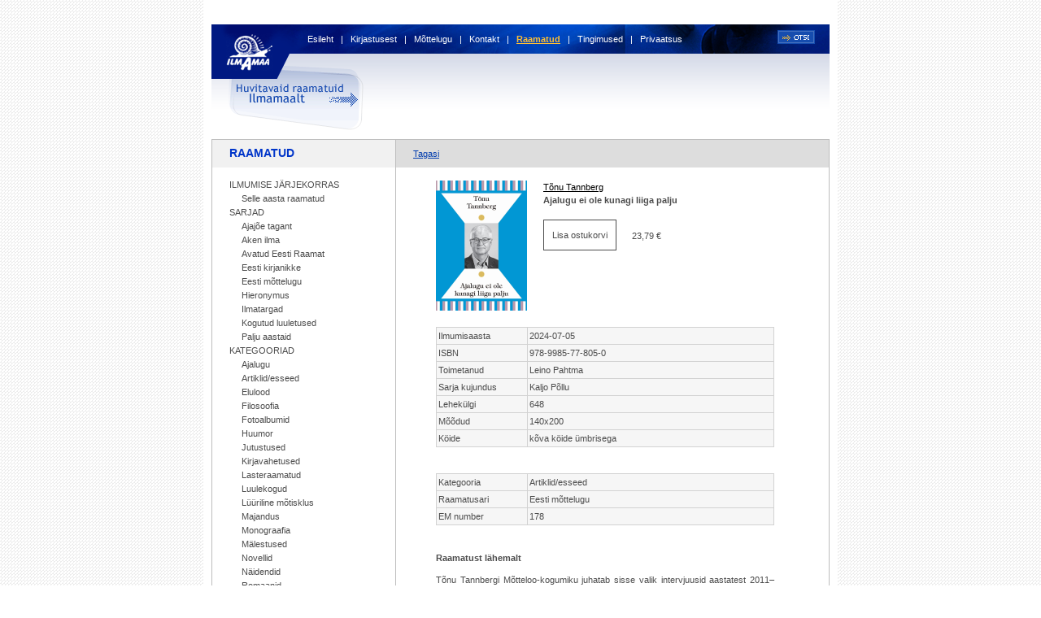

--- FILE ---
content_type: text/html; charset=utf-8
request_url: https://ilmamaa.ee/raamatud/tonu-tannberg-ajalugu-ei-ole-kunagi-liiga-palju
body_size: 9788
content:
<html>
  <head>
    
    <title>

Raamatud | Kirjastus Ilmamaa
</title>

<meta charset="UTF-8">
<meta name="format-detection" content="telephone=no">





<meta property="og:type" content="website">

  <meta property="og:title" content="Ajalugu ei ole kunagi liiga palju" />
  <meta property="og:url" content="https://ilmamaa.ee/raamatud/tonu-tannberg-ajalugu-ei-ole-kunagi-liiga-palju" />
  
  
  <meta property="og:image" content="https://ilmamaa.ee//media.voog.com/0000/0040/0187/photos/Tannberg-EM%20kaas-v.jpg" />
  
  
  <meta property="og:description" content="Tõnu Tannbergi Mõtteloo-kogumiku juhatab sisse valikintervjuusid aastatest 2011–2021, mis esitlevad autori uurimishuvisid ja nendemuutumist ajast, tema ajaloolaseks saamise teekonda ning põhimõtteid. Neilejärgnevad võimu ja vaimu vahekordi vaagivad käsitlused, tähelepanu all onkeskuse võimuvahekorrad äärealadega nii Vene impeeriumis kui nõukogudeperioodil. Tannberg on uurinud Moskva kontrollimehhanisme ja vastupanu neileEesti NSV-s, fookuses on murranguaastad 1944, 1953 ja 1956. Kogumiku lõpuosasasuvad lühemad ja eripalgelisemad tekstid, kitsamatele teemadele pühendatudlühiuurimused ja arvamuslood. Viimastel lehekülgedel asub kirjutis impeeriumiihaluse lätetest, mis jõuab otsapidi tänapäeva, analüüsides praeguse Venemaasõjakuse ajaloolist tagapõhja.&amp;amp;nbsp;Raamatu väljaandmist on toetanud Haridus- ja Teadusministeerium, EestiKultuurkapital, Tartu linn ja Eesti Mõtteloo Sihtkapital." />
  <meta name="description" content="Tõnu Tannbergi Mõtteloo-kogumiku juhatab sisse valikintervjuusid aastatest 2011–2021, mis esitlevad autori uurimishuvisid ja nendemuutumist ajast, tema ajaloolaseks saamise teekonda ning põhimõtteid. Neilejärgnevad võimu ja vaimu vahekordi vaagivad käsitlused, tähelepanu all onkeskuse võimuvahekorrad äärealadega nii Vene impeeriumis kui nõukogudeperioodil. Tannberg on uurinud Moskva kontrollimehhanisme ja vastupanu neileEesti NSV-s, fookuses on murranguaastad 1944, 1953 ja 1956. Kogumiku lõpuosasasuvad lühemad ja eripalgelisemad tekstid, kitsamatele teemadele pühendatudlühiuurimused ja arvamuslood. Viimastel lehekülgedel asub kirjutis impeeriumiihaluse lätetest, mis jõuab otsapidi tänapäeva, analüüsides praeguse Venemaasõjakuse ajaloolist tagapõhja.&amp;amp;nbsp;Raamatu väljaandmist on toetanud Haridus- ja Teadusministeerium, EestiKultuurkapital, Tartu linn ja Eesti Mõtteloo Sihtkapital." />

<meta property="og:site_name" content="">



    




<link href="/stylesheets/style.css?v=2" media="screen" rel="stylesheet" type="text/css" />
<link href="/stylesheets/lightbox.css" media="screen" rel="stylesheet" type="text/css" />
 
  
<script>VoogEcommerce = { storeInfo: {"currency":"EUR","tax_rate":"9.0","price_entry_mode":"net","currency_symbol":"€","decimal_places":2,"default_language":"et","dimension_display_unit":"cm","dimension_unit":"m","is_publicly_unavailable":false,"min_cart_total":"0.0","missing_required_settings":[],"missing_required_settings?":false,"preferred_payment_types":[],"shopping_cart_version":2,"terms_agreement_required":true,"weight_display_unit":"kg","weight_unit":"kg","company_name":"Ilmamaa","bank_details":"Swedbank AS\nEE682200001120140807\nSWIFT/BIC: HABAEE2X","terms_url":"https://ilmamaa.ee/tingimused","products_url_slug":"products","address":{"company_name":"Kirjastus Ilmamaa OÜ","address1":"Vanemuise 19","address2":null,"city":"Tartu","zip_code":"51003","state":"Tartumaa","country_code":"ee"},"email":"pood@ilmamaa.ee"}, hasProducts: true };</script>
<link href="//static.voog.com/libs/voog-ecommerce/1.9.2/shopping-cart-v2.css" media="screen" rel="stylesheet" />
</head>
  <body bgcolor="#FFFFFF" topmargin="0" leftmargin="0" rightmargin="0" bottommargin="0" marginheight="0" marginwidth="0" link="#000000" vlink="#000000" alink="#000000" background="/images/tst.gif">
    <center>
      <table cellpadding="0" cellspacing="0" border="0" width="780" bgcolor="#ffffff">
        <tr>
          <td valign="top" align="center">

            <!--sisu-->

            <table cellpadding="0" width="760" cellspacing="0" border="0">

              <tr>
  <td><img src="/images/pixel.gif" border="0" width="760" height="30"></td>
</tr>
<tr>
  <td valign="top" height="36" align="left">
    <table cellpadding="0" width="760" height="36" cellspacing="0" border="0">
      <tr>
        <td valign="top" align="left">
          <a href="./"><img src="/images/logo1.gif" border="0" width="97" height="36"></a>
        </td>

        <td valign="top" width="663" align="left" background="/images/menyy_bg.gif" height="36">
          <!--Ülamenüü-->
          <table width="100%" cellpadding="0" cellspacing="0" border="0">
            <tr>
              <td valign="top" align="left"><img src="/images/pixel.gif" border="0" width="18" height="36"></td>
              <td class="menyy">
                  
  
  <a href="/" class="menyy">Esileht</a>&nbsp;&nbsp;
  |
  
  &nbsp;&nbsp;<a href="/kirjastusest" class="menyy">Kirjastusest</a>&nbsp;&nbsp;
  |
  
  &nbsp;&nbsp;<a href="/mottelugu" class="menyy">Mõttelugu</a>&nbsp;&nbsp;
  |
  
  &nbsp;&nbsp;<a href="/kontakt" class="menyy">Kontakt</a>&nbsp;&nbsp;
  |
  
  &nbsp;&nbsp;<a href="/raamatud" class="menyyact">Raamatud</a>&nbsp;&nbsp;
  |
  
  &nbsp;&nbsp;<a href="/tingimused" class="menyy">Tingimused</a>&nbsp;&nbsp;
  |
  
  &nbsp;&nbsp;<a href="/privaatsus" class="menyy">Privaatsus</a>&nbsp;&nbsp;
  
  

              </td>

              <td align="right" valign="center">
  <!--input type="text" id="onpage_search" name="searchstring" size=7 class="text" style="border: solid #164DAF 1px"-->
</td>
<td>
  <img src="/images/pixel.gif" border="0" width="5" height="1">
  <a href="/raamatud#searchform"><img src="/images/otsinupp.gif" alt=""/></a>
</td>


              <td align="right" width="5"><img src="/images/pixel.gif" border="0" width="5" height="1"></td>

            </tr>
          </table>
          <!--Ülamenüü lõpp-->
        </td>
      </tr>
    </table>
  </td>
</tr>
<tr>
  
    <td valign="top" align="left"><img src="/images/vahe6.gif" border="0" width="760" height="11" usemap="#logoa"></td>
  
</tr>


              <tr>
  <td valign="top" background="/images/ala_bg.gif" align="left">
    <table cellpadding="0" cellspacing="0" border="0">
      <tr>
        <td valign="top" align="left" id="before-random"><img src="/images/np_viimati2.gif" border="0" width="245" height="83" usemap="#logob"></td>
        <!-- RANDOM BOOKS -->
        <td valign="top" align="left"><img src="/images/pixel.gif" border="0" width="40" height="1"></td>

        <div class="list-highlighted cfx">
          
            

              
                <div class="book-item cfx">
  <div class="book-item__thumb-wrap cfx">
    <a href="">
      <img data-src="//media.voog.com/0000/0040/0187/photos/Taagepera%20-%20Kahepaikne_esikaas-v_large.jpg" width="50" alt="Kahepaikne" class="lazyload">
    </a>
    
    
  </div>

  
    <a class="book-item__author link3" href="#" data-filter-books-target data-filter-books-api="books&q.element.values.author_1_name.$cont=Rein Taagepera&s=element.values.date_published.$desc&per_page=25&page=1">
      Rein Taagepera
    </a>
  
  
  
  
  
  
  
  
  
  

  <a href="/raamatud/rein-taagepera-kahepaikne-malestusi-1991-2001">
    <h1 class="book-item__title link m0">Kahepaikne</h1>
  </a>

  <div class="book-item__meta">
    328 lk.,
    140x205,
    2024
  </div>

  <div class="book-item__desc">
    



















<p>Rein Taagepera on oma järjekordse mälestusteraamatuga jõudnud aega, mil
Saksamaal, Marokos, Kanadas, Soomes ja lõpuks USA-s elanud, võõra võimu poolt
tõrjutud pagulasest saab 1991 „väliseestlane“. Kodutee oli just nagu avali ja
pagulased katsusid naasta. Õnnestus see aga ainult poole eluga. Ees ootasid sotsiaalteaduskond Tartus, sekka ootamatu presidendikampaania ja nõukajärgse
olme omapärad. Selle kõrvale jäi retk Udmurtiasse ja naasmine Marrakeši, Eesti
Californiaga kõrvuti aastatuhande lõpul, kahepaiksuse vaev ja võimalused.
Raamatu fotomaterjal on autori erakogust.&nbsp;</p>



Raamatu ilmumist on toetanud Eesti Kultuurkapital.<br>
  </div>
</div>

              

            

              
                <div class="book-item cfx">
  <div class="book-item__thumb-wrap cfx">
    <a href="">
      <img data-src="//media.voog.com/0000/0040/0187/photos/Luik_P%C3%BChaduse%20purunemine-v_large.webp" width="50" alt="Pühaduse purunemine" class="lazyload">
    </a>
    
    
  </div>

  
    <a class="book-item__author link3" href="#" data-filter-books-target data-filter-books-api="books&q.element.values.author_1_name.$cont=Viivi Luik&s=element.values.date_published.$desc&per_page=25&page=1">
      Viivi Luik
    </a>
  
  
  
  
  
  
  
  
  
  

  <a href="/raamatud/viivi-luik-puhaduse-purunemine">
    <h1 class="book-item__title link m0">Pühaduse purunemine</h1>
  </a>

  <div class="book-item__meta">
    320 lk.,
     140x200,
    2024
  </div>

  <div class="book-item__desc">
    “Pühaduse purunemine” on Viivi Luige (1946) esseede ja artiklite kogu, mis sisaldab tekste erinevatest kümnenditest, omandades mõningaid uusi mõõtmeid ja tähendusi, mis raamatu koostamise käigus ka autorit ennast on mõnevõrra üllatanud. Siin on nad kõik koos ühiste kaante vahel.<br>Kõige uuem, seni ilmumata tekst “Kirjaoskus, sõda ja elevandiluust torn” on kirjutatud 2024. aasta kevadel.<br><div>Kõik lood kõnelevad tänapäevast. Järjekordsest hulluse ajajärgust, mille kaasosalised ja tunnistajad on need, kes tänases maailmas elavad.</div><div><br></div><div>

Raamatu väljaandmist on toetanud Haridus- ja Teadusministeerium, Eesti Kultuurkapital, Tartu linn ja Eesti Mõtteloo Sihtkapital ning Tartu linn.

<br></div>
  </div>
</div>

              

            
          
        </div>
      </tr>
    </table>
  </td>
</tr>
<tr>
  <td><img src="/images/pixel.gif" border="0" width="760" height="11"></td>
</tr>
<tr>
  <td valign="top" bgcolor="#BDBDBD" align="left"><img src="/images/pixel.gif" border="0" width="760" height="1"></td>
</tr>


              <!--päris kast-->

              <tr>

                <td valign="top" align="left">
                  <table cellpadding="0" cellspacing="0" border="0">
                    <tr>
                      <td valign="top" align="left" width="1" bgcolor="#BDBDBD"><img src="/images/pixel.gif" border="0" width="1" height="1"></td>
                      <td valign="top" width="225" align="left">
                        <table cellpadding="0" width="225" cellspacing="0" border="0">
                          <tr>
  <td valign="top" bgcolor="#F1F1F1" align="left">
    <table cellpadding="0" bgcolor="#F1F1F1" cellspacing="0" border="0">

      <tr>
        <td valign="top" align="left"><img src="/images/pixel.gif" border="0" width="21" height="34"></td>
        <td valign="middle" align="left" class="heading">
          <span class='uppercase'>Raamatud</span>
        </td>
      </tr>
    </table>
  </td>
</tr>
<tr>

  <td valign="top" align="left"><img src="/images/pixel.gif" border="0" width="5" height="13"></td>
</tr>
<tr bgcolor="#ffffff">
  <td valign="top" align="top">
    <table cellspacing="0" cellpadding="0" border="0">
      <tr>
        <td valign="top" align="left"><img width="21" height="1" border="0" src="/images/pixel.gif"></td>
        <td valign="top" align="left">
          <a class="amenyy" href="#" data-filter-books-target data-filter-books-api="books&s=element.values.date_published.$desc&per_page=25&page=1">ILMUMISE JÄRJEKORRAS</a>
        </td>
      </tr>
      <tr>
        <td valign="top" align="left"></td>
        <td valign="top" align="left"><img width="12" height="1" border="0" src="/images/pixel.gif">
          
          <a class="amenyy thisyear" href="#" data-filter-books-target data-filter-books-api="books&q.element.values.date_published.$gteq=2026-01-01&q.element.values.date_published.$lt=2027-01-01&per_page=25&page=1">Selle aasta raamatud</a>
        </td>
      </tr>
      <tr id="before-series">
        <td valign="top" align="left"></td>
        <td valign="top" align="left">SARJAD</td>
      </tr>
      <!-- SERIES LIST -->
      

      

        
            <tr>
              <td align="left" valign="top"></td>
              <td align="left" valign="left"><img border="0" width="12" height="1" src="/images/pixel.gif">
                <a href="#" class="amenyy" data-filter-books-target data-filter-books-api="books&q.element.values.series.$cont=&s=element.values.date_published.$desc&per_page=25&page=1"></a>
              </td>
            </tr>
        
            <tr>
              <td align="left" valign="top"></td>
              <td align="left" valign="left"><img border="0" width="12" height="1" src="/images/pixel.gif">
                <a href="#" class="amenyy" data-filter-books-target data-filter-books-api="books&q.element.values.series.$cont=Ajajõe tagant&s=element.values.date_published.$desc&per_page=25&page=1">Ajajõe tagant</a>
              </td>
            </tr>
        
            <tr>
              <td align="left" valign="top"></td>
              <td align="left" valign="left"><img border="0" width="12" height="1" src="/images/pixel.gif">
                <a href="#" class="amenyy" data-filter-books-target data-filter-books-api="books&q.element.values.series.$cont=Aken ilma&s=element.values.date_published.$desc&per_page=25&page=1">Aken ilma</a>
              </td>
            </tr>
        
            <tr>
              <td align="left" valign="top"></td>
              <td align="left" valign="left"><img border="0" width="12" height="1" src="/images/pixel.gif">
                <a href="#" class="amenyy" data-filter-books-target data-filter-books-api="books&q.element.values.series.$cont=Avatud Eesti Raamat&s=element.values.date_published.$desc&per_page=25&page=1">Avatud Eesti Raamat</a>
              </td>
            </tr>
        
            <tr>
              <td align="left" valign="top"></td>
              <td align="left" valign="left"><img border="0" width="12" height="1" src="/images/pixel.gif">
                <a href="#" class="amenyy" data-filter-books-target data-filter-books-api="books&q.element.values.series.$cont=Eesti kirjanikke&s=element.values.date_published.$desc&per_page=25&page=1">Eesti kirjanikke</a>
              </td>
            </tr>
        
            <tr>
              <td align="left" valign="top"></td>
              <td align="left" valign="left"><img border="0" width="12" height="1" src="/images/pixel.gif">
                <a href="#" class="amenyy" data-filter-books-target data-filter-books-api="books&q.element.values.series.$cont=Eesti mõttelugu&s=element.values.date_published.$desc&per_page=25&page=1">Eesti mõttelugu</a>
              </td>
            </tr>
        
            <tr>
              <td align="left" valign="top"></td>
              <td align="left" valign="left"><img border="0" width="12" height="1" src="/images/pixel.gif">
                <a href="#" class="amenyy" data-filter-books-target data-filter-books-api="books&q.element.values.series.$cont=Hieronymus&s=element.values.date_published.$desc&per_page=25&page=1">Hieronymus</a>
              </td>
            </tr>
        
            <tr>
              <td align="left" valign="top"></td>
              <td align="left" valign="left"><img border="0" width="12" height="1" src="/images/pixel.gif">
                <a href="#" class="amenyy" data-filter-books-target data-filter-books-api="books&q.element.values.series.$cont=Ilmatargad&s=element.values.date_published.$desc&per_page=25&page=1">Ilmatargad</a>
              </td>
            </tr>
        
            <tr>
              <td align="left" valign="top"></td>
              <td align="left" valign="left"><img border="0" width="12" height="1" src="/images/pixel.gif">
                <a href="#" class="amenyy" data-filter-books-target data-filter-books-api="books&q.element.values.series.$cont=Kogutud luuletused&s=element.values.date_published.$desc&per_page=25&page=1">Kogutud luuletused</a>
              </td>
            </tr>
        
            <tr>
              <td align="left" valign="top"></td>
              <td align="left" valign="left"><img border="0" width="12" height="1" src="/images/pixel.gif">
                <a href="#" class="amenyy" data-filter-books-target data-filter-books-api="books&q.element.values.series.$cont=Palju aastaid&s=element.values.date_published.$desc&per_page=25&page=1">Palju aastaid</a>
              </td>
            </tr>
        
      

      <tr id="before-categories">
        <td valign="top" align="left"></td>
        <td valign="top" align="left">KATEGOORIAD</td>
      </tr>
      <!-- CATEGORIES LIST -->
      

      

          
              <tr>
                <td align="left" valign="top"></td>
                <td align="left" valign="left"><img border="0" width="12" height="1" src="/images/pixel.gif">
                  <a href="#" class="amenyy" data-filter-books-target data-filter-books-api="books&q.element.values.category.$cont=&s=element.values.date_published.$desc&per_page=25&page=1"></a>
                </td>
              </tr>
          
              <tr>
                <td align="left" valign="top"></td>
                <td align="left" valign="left"><img border="0" width="12" height="1" src="/images/pixel.gif">
                  <a href="#" class="amenyy" data-filter-books-target data-filter-books-api="books&q.element.values.category.$cont=Ajalugu&s=element.values.date_published.$desc&per_page=25&page=1">Ajalugu</a>
                </td>
              </tr>
          
              <tr>
                <td align="left" valign="top"></td>
                <td align="left" valign="left"><img border="0" width="12" height="1" src="/images/pixel.gif">
                  <a href="#" class="amenyy" data-filter-books-target data-filter-books-api="books&q.element.values.category.$cont=Artiklid/esseed&s=element.values.date_published.$desc&per_page=25&page=1">Artiklid/esseed</a>
                </td>
              </tr>
          
              <tr>
                <td align="left" valign="top"></td>
                <td align="left" valign="left"><img border="0" width="12" height="1" src="/images/pixel.gif">
                  <a href="#" class="amenyy" data-filter-books-target data-filter-books-api="books&q.element.values.category.$cont=Elulood&s=element.values.date_published.$desc&per_page=25&page=1">Elulood</a>
                </td>
              </tr>
          
              <tr>
                <td align="left" valign="top"></td>
                <td align="left" valign="left"><img border="0" width="12" height="1" src="/images/pixel.gif">
                  <a href="#" class="amenyy" data-filter-books-target data-filter-books-api="books&q.element.values.category.$cont=Filosoofia&s=element.values.date_published.$desc&per_page=25&page=1">Filosoofia</a>
                </td>
              </tr>
          
              <tr>
                <td align="left" valign="top"></td>
                <td align="left" valign="left"><img border="0" width="12" height="1" src="/images/pixel.gif">
                  <a href="#" class="amenyy" data-filter-books-target data-filter-books-api="books&q.element.values.category.$cont=Fotoalbumid&s=element.values.date_published.$desc&per_page=25&page=1">Fotoalbumid</a>
                </td>
              </tr>
          
              <tr>
                <td align="left" valign="top"></td>
                <td align="left" valign="left"><img border="0" width="12" height="1" src="/images/pixel.gif">
                  <a href="#" class="amenyy" data-filter-books-target data-filter-books-api="books&q.element.values.category.$cont=Huumor&s=element.values.date_published.$desc&per_page=25&page=1">Huumor</a>
                </td>
              </tr>
          
              <tr>
                <td align="left" valign="top"></td>
                <td align="left" valign="left"><img border="0" width="12" height="1" src="/images/pixel.gif">
                  <a href="#" class="amenyy" data-filter-books-target data-filter-books-api="books&q.element.values.category.$cont=Jutustused&s=element.values.date_published.$desc&per_page=25&page=1">Jutustused</a>
                </td>
              </tr>
          
              <tr>
                <td align="left" valign="top"></td>
                <td align="left" valign="left"><img border="0" width="12" height="1" src="/images/pixel.gif">
                  <a href="#" class="amenyy" data-filter-books-target data-filter-books-api="books&q.element.values.category.$cont=Kirjavahetused&s=element.values.date_published.$desc&per_page=25&page=1">Kirjavahetused</a>
                </td>
              </tr>
          
              <tr>
                <td align="left" valign="top"></td>
                <td align="left" valign="left"><img border="0" width="12" height="1" src="/images/pixel.gif">
                  <a href="#" class="amenyy" data-filter-books-target data-filter-books-api="books&q.element.values.category.$cont=Lasteraamatud&s=element.values.date_published.$desc&per_page=25&page=1">Lasteraamatud</a>
                </td>
              </tr>
          
              <tr>
                <td align="left" valign="top"></td>
                <td align="left" valign="left"><img border="0" width="12" height="1" src="/images/pixel.gif">
                  <a href="#" class="amenyy" data-filter-books-target data-filter-books-api="books&q.element.values.category.$cont=Luulekogud&s=element.values.date_published.$desc&per_page=25&page=1">Luulekogud</a>
                </td>
              </tr>
          
              <tr>
                <td align="left" valign="top"></td>
                <td align="left" valign="left"><img border="0" width="12" height="1" src="/images/pixel.gif">
                  <a href="#" class="amenyy" data-filter-books-target data-filter-books-api="books&q.element.values.category.$cont=Lüüriline mõtisklus&s=element.values.date_published.$desc&per_page=25&page=1">Lüüriline mõtisklus</a>
                </td>
              </tr>
          
              <tr>
                <td align="left" valign="top"></td>
                <td align="left" valign="left"><img border="0" width="12" height="1" src="/images/pixel.gif">
                  <a href="#" class="amenyy" data-filter-books-target data-filter-books-api="books&q.element.values.category.$cont=Majandus&s=element.values.date_published.$desc&per_page=25&page=1">Majandus</a>
                </td>
              </tr>
          
              <tr>
                <td align="left" valign="top"></td>
                <td align="left" valign="left"><img border="0" width="12" height="1" src="/images/pixel.gif">
                  <a href="#" class="amenyy" data-filter-books-target data-filter-books-api="books&q.element.values.category.$cont=Monograafia&s=element.values.date_published.$desc&per_page=25&page=1">Monograafia</a>
                </td>
              </tr>
          
              <tr>
                <td align="left" valign="top"></td>
                <td align="left" valign="left"><img border="0" width="12" height="1" src="/images/pixel.gif">
                  <a href="#" class="amenyy" data-filter-books-target data-filter-books-api="books&q.element.values.category.$cont=Mälestused&s=element.values.date_published.$desc&per_page=25&page=1">Mälestused</a>
                </td>
              </tr>
          
              <tr>
                <td align="left" valign="top"></td>
                <td align="left" valign="left"><img border="0" width="12" height="1" src="/images/pixel.gif">
                  <a href="#" class="amenyy" data-filter-books-target data-filter-books-api="books&q.element.values.category.$cont=Novellid&s=element.values.date_published.$desc&per_page=25&page=1">Novellid</a>
                </td>
              </tr>
          
              <tr>
                <td align="left" valign="top"></td>
                <td align="left" valign="left"><img border="0" width="12" height="1" src="/images/pixel.gif">
                  <a href="#" class="amenyy" data-filter-books-target data-filter-books-api="books&q.element.values.category.$cont=Näidendid&s=element.values.date_published.$desc&per_page=25&page=1">Näidendid</a>
                </td>
              </tr>
          
              <tr>
                <td align="left" valign="top"></td>
                <td align="left" valign="left"><img border="0" width="12" height="1" src="/images/pixel.gif">
                  <a href="#" class="amenyy" data-filter-books-target data-filter-books-api="books&q.element.values.category.$cont=Romaanid&s=element.values.date_published.$desc&per_page=25&page=1">Romaanid</a>
                </td>
              </tr>
          
              <tr>
                <td align="left" valign="top"></td>
                <td align="left" valign="left"><img border="0" width="12" height="1" src="/images/pixel.gif">
                  <a href="#" class="amenyy" data-filter-books-target data-filter-books-api="books&q.element.values.category.$cont=Sõnaraamatud&s=element.values.date_published.$desc&per_page=25&page=1">Sõnaraamatud</a>
                </td>
              </tr>
          
      
      <tr>
        <td valign="top" align="left"></td>
        <td valign="top" align="left">
          <a href="#" class="amenyy" data-filter-books-target data-filter-books-api="books&s=element.values.date_published.$desc&per_page=25&page=1">ÜLDNIMEKIRI</a>
        </td>
      </tr>
    </table>
  </td>
</tr>
<tr>
  <td valign="top" align="left"><img src="/images/pixel.gif" border="0" width="5" height="40"></td>
</tr>
<tr>
  <td valign="top" bgcolor="#d2d2d2" align="left"><img width="1" height="1" src="/images/pixel.gif"></td>
</tr>
<tr>
  <td valign="top" bgcolor="#f6f6f6" align="left">
    <img width="1" height="15" src="/images/pixel.gif">
  </td>
</tr>
<tr>
  <td>
    <table width="100%" cellspacing="0" cellpadding="0" border="0" bgcolor="#f6f6f6">
      <tbody>
        <tr>
          <td><img width="12" height="10" src="/images/pixel.gif"></td>
          <td valign="top" align="left">
            <form name="searchform" method="POST" action="#" id="searchform">
              <table>
                <tbody>
                  <tr>
                    <td valign="middle" align="left" class="text">Pealkiri
                    </td>
                    <td valign="middle" align="left" class="text">
                      <input type="text" name="heading" class="text" style="width: 100px;">
                    </td>
                  </tr>
                  <tr>
                    <td valign="middle" align="left" class="text">Autor
                    </td>
                    <td valign="middle" align="left" class="text">
                      <input type="text" name="author" class="text" style="width: 100px;">
                    </td>
                  </tr>
                  <tr>
                    <td valign="middle" align="left" class="text">ISBN
                    </td>
                    <td valign="middle" align="left" class="text">
                      <input type="text" name="isbn" class="text" style="width: 100px;">
                    </td>
                    <td><input type="submit" class="text" value="Otsi"></td>
                  </tr>

                </tbody>
              </table>
            </form>
          </td>
        </tr>
      </tbody>
    </table>
  </td>
</tr>
<tr>
  <td valign="top" bgcolor="#f6f6f6" align="left">
    <img width="5" height="40" border="0" src="/images/pixel.gif">
  </td>
</tr>

                        </table>
                      </td>
                      <td valign="top" align="left" width="1" bgcolor="#BDBDBD"><img src="/images/pixel.gif" border="0" width="1" height="1"></td>
                      <td valign="top" width="532" align="left">
                        <table cellpadding="0" width="532" cellspacing="0" border="0">

                          <tr>
                            <td valign="top" colspan="3" bgcolor="#DDDDDD" align="left">
                              <table cellpadding="0" bgcolor="#DDDDDD" cellspacing="0" border="0">
                                <tr>
                                  <td valign="top" align="left"><img src="/images/pixel.gif" border="0" width="21" height="34"></td>
                                  <td valign="middle" align="left" class="heading2" width="80%">
                                    <span class="uppercase"></span>
                                  </td>

                                  <td valign="middle" align="right" width="20%">
                                    <a href="#" onclick="history.back(-1)" class="link2">Tagasi</a>
                                  </td>
                                </tr>
                              </tr>
                            </table>

                          </td>
                        </tr>
                        <tr>
                          <td valign="top" colspan="3" align="left"><img src="/images/pixel.gif" border="0" width="5" height="13"></td>
                        </tr>
                        <tr>
                          <td valign="top" align="left"><img src="/images/pixel.gif" border="0" width="21" height="1"></td>
                          <td valign="top" align="left" width="466">
                            <div class="loading"></div>

                            <div class="books-listing cfx">

                            <table>
                              <tbody>
                                <tr valign="top">
                                  <td><img src="/images/pixel.gif" height="1" width="3" border="0"></td>


                                  <td><img src="/images/pixel.gif" height="1" width="14" border="0"></td>
                                  <td class="text">
                                    <div class="book__header">
                                      
                                        
                                          <div class="book__cover">

                                            <a href="//media.voog.com/0000/0040/0187/photos/Tannberg-EM%20kaas-v.jpg" class="lightbox"><img src="//media.voog.com/0000/0040/0187/photos/Tannberg-EM%20kaas-v_large.jpg" width="50" border="0"></a>

                                            

                                          </div>
                                        
                                      
                                      <div class="book__desc">
                                        
                                          <div>
                                            <a href="#" data-filter-books-target data-filter-books-api="books&q.element.values.author_1_name.$cont=Tõnu Tannberg&s=element.values.date_published.$desc&per_page=25&page=1">Tõnu Tannberg</a>
                                          </div>
                                        
                                        <div class="text">
                                          <b>Ajalugu ei ole kunagi liiga palju</b>
                                        </div>
                                        
                                        
                                        <br>
                                        <div class="buy-btn__wrap">
                                          
                                            

                                                  <div class="edy-buy-button-container edy-buy-button-view edy-buy-button-align-left">      <div class="form_field">
        <div class="edy-buy-button custom-btn " data-product-id="2358302" data-product="{&quot;id&quot;:2358302,&quot;name&quot;:&quot;Tõnu Tannberg — Ajalugu ei ole kunagi liiga palju&quot;,&quot;status&quot;:&quot;live&quot;,&quot;sku&quot;:null,&quot;uses_variants&quot;:false,&quot;stock&quot;:null,&quot;reserved_quantity&quot;:21,&quot;currency&quot;:&quot;EUR&quot;,&quot;tax_rate&quot;:&quot;9.0&quot;,&quot;price&quot;:&quot;21.83&quot;,&quot;price_min&quot;:&quot;21.83&quot;,&quot;price_max&quot;:&quot;21.83&quot;,&quot;effective_price&quot;:&quot;21.83&quot;,&quot;effective_price_min&quot;:&quot;21.83&quot;,&quot;effective_price_max&quot;:&quot;21.83&quot;,&quot;translations&quot;:{&quot;name&quot;:{&quot;et&quot;:&quot;Tõnu Tannberg — Ajalugu ei ole kunagi liiga palju&quot;},&quot;slug&quot;:{&quot;et&quot;:&quot;tonu-tannberg-ajalugu-ei-ole-kunagi-liiga-palju&quot;}},&quot;image&quot;:{&quot;content_type&quot;:&quot;image/jpeg&quot;,&quot;size&quot;:204130,&quot;width&quot;:1654,&quot;height&quot;:2363,&quot;id&quot;:21509337,&quot;url&quot;:&quot;https://media.voog.com/0000/0040/0187/photos/Tannberg-EM%20kaas-v.jpg&quot;,&quot;thumbnail&quot;:{&quot;content_type&quot;:&quot;image/jpeg&quot;,&quot;size&quot;:5766,&quot;width&quot;:105,&quot;height&quot;:150,&quot;url&quot;:&quot;https://media.voog.com/0000/0040/0187/photos/Tannberg-EM%20kaas-v_medium.jpg&quot;},&quot;sizes&quot;:[{&quot;content_type&quot;:&quot;image/jpeg&quot;,&quot;size&quot;:36546,&quot;width&quot;:420,&quot;height&quot;:600,&quot;url&quot;:&quot;https://media.voog.com/0000/0040/0187/photos/Tannberg-EM%20kaas-v_block.jpg&quot;},{&quot;content_type&quot;:&quot;image/jpeg&quot;,&quot;size&quot;:81539,&quot;width&quot;:896,&quot;height&quot;:1280,&quot;url&quot;:&quot;https://media.voog.com/0000/0040/0187/photos/Tannberg-EM%20kaas-v_large.jpg&quot;},{&quot;content_type&quot;:&quot;image/jpeg&quot;,&quot;size&quot;:169679,&quot;width&quot;:1434,&quot;height&quot;:2048,&quot;url&quot;:&quot;https://media.voog.com/0000/0040/0187/photos/Tannberg-EM%20kaas-v_huge.jpg&quot;},{&quot;content_type&quot;:&quot;image/jpeg&quot;,&quot;size&quot;:204130,&quot;width&quot;:1654,&quot;height&quot;:2363,&quot;url&quot;:&quot;https://media.voog.com/0000/0040/0187/photos/Tannberg-EM%20kaas-v.jpg&quot;}]}}" data-settings="{&quot;title&quot;:&quot;Lisa ostukorvi&quot;,&quot;button_style&quot;:&quot;with_price&quot;}"><span class="edy-buy-button-title">Lisa ostukorvi</span></div>        <div class="edy-buy-button-price-container"><span class="edy-buy-button-price ">23,79 €</span></div>      </div>
</div>
                                              <br>
                                            

                                          
                                        </div>
                                        <br>
                                      </div>
                                    </div>
                                    <table width="100%" bgcolor="#d2d2d2" border="0" cellpadding="2" cellspacing="1">
                                      <tbody>
                                        
                                        <tr bgcolor="#f6f6f6">
                                          <td class="text" width="107">Ilmumisaasta</td>
                                          <td class="text" width="295">2024-07-05</td>
                                        </tr>
                                        
                                        
                                        <tr bgcolor="#f6f6f6">
                                          <td class="text" width="107">ISBN</td>
                                          <td class="text" width="295">978-9985-77-805-0</td>
                                        </tr>
                                        
                                        
                                        <tr bgcolor="#f6f6f6">
                                          <td class="text" width="107">Toimetanud</td>
                                          <td class="text" width="295">Leino Pahtma</td>
                                        </tr>
                                        
                                        
                                        <tr bgcolor="#f6f6f6">
                                          <td class="text" width="107">Sarja kujundus</td>
                                          <td class="text" width="295">Kaljo Põllu</td>
                                        </tr>
                                        
                                        
                                        
                                        
                                        
                                        
                                        
                                        
                                        
                                        
                                        
                                        
                                        <tr bgcolor="#f6f6f6">
                                          <td class="text" width="107">Lehekülgi</td>
                                          <td class="text" width="295">648</td>
                                        </tr>
                                        
                                        
                                        <tr bgcolor="#f6f6f6">
                                          <td class="text" width="107">Mõõdud</td>
                                          <td class="text" width="295">140x200</td>
                                        </tr>
                                        
                                        
                                        <tr bgcolor="#f6f6f6">
                                          <td class="text" width="107">Köide</td>
                                          <td class="text" width="295">kõva köide ümbrisega</td>
                                        </tr>
                                        
                                        
                                      </tbody>
                                    </table>

                                    <br>
                                    <br>

                                    
                                    <table width="100%" bgcolor="#d2d2d2" border="0" cellpadding="2" cellspacing="1">
                                      <tbody>
                                        
                                        <tr bgcolor="#f6f6f6">
                                          <td class="text" width="107">Kategooria</td>
                                          <td class="text" width="295">Artiklid/esseed</td>
                                        </tr>
                                        

                                        
                                        <tr bgcolor="#f6f6f6">
                                          <td class="text" width="107">Raamatusari</td>
                                          <td class="text" width="295">Eesti mõttelugu</td>
                                        </tr>
                                        

                                        
                                        <tr bgcolor="#f6f6f6">
                                          <td class="text" width="107">EM number</td>
                                          <td class="text" width="295">178</td>
                                        </tr>
                                        
                                      </tbody>
                                    </table>
                                    <br>
                                    <br>
                                    

                                    <div class="text">
                                      <b>Raamatust lähemalt</b>
                                    </div>
                                    <div class="text">
                                      



















<p style="text-align: justify;">Tõnu Tannbergi Mõtteloo-kogumiku juhatab sisse valik
intervjuusid aastatest 2011–2021, mis esitlevad autori uurimishuvisid ja nende
muutumist ajast, tema ajaloolaseks saamise teekonda ning põhimõtteid. Neile
järgnevad võimu ja vaimu vahekordi vaagivad käsitlused, tähelepanu all on
keskuse võimuvahekorrad äärealadega nii Vene impeeriumis kui nõukogude
perioodil. Tannberg on uurinud Moskva kontrollimehhanisme ja vastupanu neile
Eesti NSV-s, fookuses on murranguaastad 1944, 1953 ja 1956. Kogumiku lõpuosas
asuvad lühemad ja eripalgelisemad tekstid, kitsamatele teemadele pühendatud
lühiuurimused ja arvamuslood. Viimastel lehekülgedel asub kirjutis impeeriumi
ihaluse lätetest, mis jõuab otsapidi tänapäeva, analüüsides praeguse Venemaa
sõjakuse ajaloolist tagapõhja.&nbsp;</p>



Raamatu väljaandmist on toetanud Haridus- ja Teadusministeerium, Eesti
Kultuurkapital, Tartu linn ja Eesti Mõtteloo Sihtkapital.<br>
                                      <br>
                                    </div>

                                    
                                    <br>

                                    

                                  </td>
                                  <td><img src="/images/pixel.gif" height="1" width="15" border="0"></td>
                                </tr>
                              </tbody>
                            </table>
                          </div>

                            <div class="yearmenu"></div>
                            <div class="loading"></div>
                            <div id="main-table-holder"></div>
                          </td>
                          <td valign="top" align="left"><img src="/images/pixel.gif" border="0" width="45" height="1"></td>
                        </tr>

                        <tr>
                          <td valign="top" colspan="3" align="left"><img src="/images/pixel.gif" border="0" width="5" height="20"></td>
                        </tr>
                      </table>
                    </td>
                    <td valign="top" align="left" width="1" bgcolor="#BDBDBD"><img src="/images/pixel.gif" border="0" width="1" height="1"></td>
                  </tr>
                </table>
              </td>

            </tr>

            <!--päris kasti lõpp-->

            <tr>
  <td valign="top" align="left"><img src="/images/vahe5.gif" border="0" width="760" height="4"></td>
</tr>

<tr>
  <td valign="middle" bgcolor="#F7F7F7" height="28" align="left" class="footer1">
    <div class="edy-content-social-buttons-list edy-content-social-buttons-list-left" style="text-align: left;"><a class="edy-content-social-button" data-type="facebook" style="text-decoration: none;" href="https://facebook.com/people/Kirjastus-Ilmamaa/100063442915011/">
  <svg viewBox="0 0 50 50" width="50" height="50" xmlns="http://www.w3.org/2000/svg">
    <g stroke="currentColor" transform="translate(2 2)" stroke-width="0" fill="none" fill-rule="evenodd">
      
      
        <path d="M24.315 34h-4.878V22.5H17v-3.964h2.437v-2.38c0-3.233 1.376-5.156 5.286-5.156h3.255v3.964h-2.034c-1.523 0-1.623.554-1.623 1.588l-.006 1.984H28l-.43 3.963h-3.256V34z" fill="currentColor"></path>
      
    </g>
  </svg>
</a></div></td>

</tr>
<tr>
  <td valign="top" align="right">
    <a href="http://www.krabi.ee" target="_blank"><img src="/images/np_krabi.gif" border="0" width="43" height="8"></a>
  </td>
</tr>
<tr>
  <td><img src="/images/pixel.gif" border="0" width="760" height="3"></td>

</tr>

            


<script type="text/javascript" charset="utf-8">
  var search_translations = {"search": "Otsing", "close": "Sulge", "noresults": "Sinu otsingule ei leitud ühtegi vastet"};
</script>


<script type="text/javascript" src="https://cdnjs.cloudflare.com/ajax/libs/handlebars.js/4.0.6/handlebars.min.js"></script>

<script type="text/javascript" src="https://cdnjs.cloudflare.com/ajax/libs/lazysizes/2.0.7/lazysizes.min.js"></script>

<script type="text/javascript" src="https://cdnjs.cloudflare.com/ajax/libs/localforage/1.4.3/localforage.min.js"></script>

<script id="list-books" type="text/x-handlebars-template">
  

    {{#each this}}
      <div class="book-item cfx">
        <div class="book-item__thumb-wrap cfx">
          <a href="{{public_url}}">
            <img data-src="{{missingImg values.thumbnail}}" width="50" alt="{{values.title}}" class="lazyload">
          </a>
          {{#if_eq values.in_store 'in_store'}}
          {{else}}
            {{#if_eq values.in_store 'unpublished'}}
              <div>Ilmumas</div>
            {{else}}
              <div style="padding-top: 7px; color: red; text-transform: uppercase;">Otsas</div>
            {{/if_eq}}
          {{/if_eq}}
        </div>

        {{#if values.author_1_name}}
          <a class="book-item__author link3" href="#" data-filter-books-target data-filter-books-api="books&q.element.values.author_1_name.$cont={{values.author_1_name}}&s=element.values.date_published.$desc&per_page=25&page=1">
            {{values.author_1_name}}
          </a>
        {{/if}}
        {{#if values.author_2_name}}
          <a class="book-item__author link3" href="#" data-filter-books-target data-filter-books-api="books&q.element.values.author_1_name.$cont={{values.author_2_name}}&s=element.values.date_published.$desc&per_page=25&page=1">
            {{values.author_2_name}}
          </a>
        {{/if}}
        {{#if values.author_3_name}}
          <a class="book-item__author link3" href="#" data-filter-books-target data-filter-books-api="books&q.element.values.author_1_name.$cont={{values.author_3_name}}&s=element.values.date_published.$desc&per_page=25&page=1">
            {{values.author_3_name}}
          </a>
        {{/if}}
        {{#if values.author_4_name}}
          <a class="book-item__author link3" href="#" data-filter-books-target data-filter-books-api="books&q.element.values.author_1_name.$cont={{values.author_4_name}}&s=element.values.date_published.$desc&per_page=25&page=1">
            {{values.author_4_name}}
          </a>
        {{/if}}
        {{#if values.author_5_name}}
          <a class="book-item__author link3" href="#" data-filter-books-target data-filter-books-api="books&q.element.values.author_1_name.$cont={{values.author_5_name}}&s=element.values.date_published.$desc&per_page=25&page=1">
            {{values.author_5_name}}
          </a>
        {{/if}}
        {{#if values.author_6_name}}
          <a class="book-item__author link3" href="#" data-filter-books-target data-filter-books-api="books&q.element.values.author_1_name.$cont={{values.author_6_name}}&s=element.values.date_published.$desc&per_page=25&page=1">
            {{values.author_6_name}}
          </a>
        {{/if}}
        {{#if values.author_7_name}}
          <a class="book-item__author link3" href="#" data-filter-books-target data-filter-books-api="books&q.element.values.author_1_name.$cont={{values.author_7_name}}&s=element.values.date_published.$desc&per_page=25&page=1">
            {{values.author_7_name}}
          </a>
        {{/if}}
        {{#if values.author_8_name}}
          <a class="book-item__author link3" href="#" data-filter-books-target data-filter-books-api="books&q.element.values.author_1_name.$cont={{values.author_8_name}}&s=element.values.date_published.$desc&per_page=25&page=1">
            {{values.author_8_name}}
          </a>
        {{/if}}
        {{#if values.author_9_name}}
          <a class="book-item__author link3" href="#" data-filter-books-target data-filter-books-api="books&q.element.values.author_1_name.$cont={{values.author_9_name}}&s=element.values.date_published.$desc&per_page=25&page=1">
            {{values.author_9_name}}
          </a>
        {{/if}}
        {{#if values.author_10_name}}
          <a class="book-item__author link3" href="#" data-filter-books-target data-filter-books-api="books&q.element.values.author_1_name.$cont={{values.author_10_name}}&s=element.values.date_published.$desc&per_page=25&page=1">
            {{values.author_10_name}}
          </a>
        {{/if}}

        <a href="{{public_url}}">
          <h1 class="book-item__title link m0">{{title}}</h1>
        </a>

        <div class="book-item__meta">
          {{#if values.pagecount}}{{values.pagecount}} lk.,{{/if}}
          {{#if values.book_format}}{{values.book_format}},{{/if}}
          {{#if values.date_published}}{{dateToYear values.date_published}}{{/if}}
        </div>

        <div class="book-item__desc">
          {{charLimit (stripHtml values.annotation)}}
        </div>
      </div>
    {{/each}}

  
</script>

<!-- <script type="text/javascript" src="/javascripts/jquery-latest.js?2"></script> -->
<script type="text/javascript" src="/javascripts/scripts.js?2"></script>

<!-- <script type="text/javascript" src="/javascripts/migrator.js"></script> -->
<script type="text/javascript" src="/javascripts/lightbox.js"></script>

<script type="text/javascript">
  document.addEventListener('DOMContentLoaded', function() {
    if (document.querySelectorAll('.lightbox').length > 0) {
      Ilmamaa.lightbox.init();
    }
  });
</script>

<!-- Make phone required field if shipping method is Omniva or Smartpost -->
<script type="text/javascript">
  document.addEventListener('voog:shoppingcart:show', function(event) {
    if (event.detail.view == 'shipping_form' && Voog.ShoppingCart.getContents().shipping_method_id == "53" || Voog.ShoppingCart.getContents().shipping_method_id == "58") {
      var inputs = document.querySelectorAll(
        'input[name="cart[customer][phone]"]'
      );
      inputs.forEach(function(inputEl) {
        inputEl.setAttribute('required', '');
      });
    }
  });
</script>


<script type="text/javascript">
var _ews = _ews || {"_account":"A-400187-1","_tzo":"7200"};

(function() {
  var s = document.createElement('script'); s.type = 'text/javascript'; s.async = true;
  s.src = 'https://s.voog.com/_tr-v1.js';
  (
    document.getElementsByTagName('head')[0] ||
    document.getElementsByTagName('body')[0]
  ).appendChild(s);
})();
</script>



          </table>

          <!--sisu lõpp-->

        </td>
      </tr>
    </center>
  </table>

  <script type="text/javascript">
    document.addEventListener("DOMContentLoaded", function() {
      Ilmamaa.voogApi.init();
      Ilmamaa.voogApi.initHighlighted();
    });
  </script>

<script src="//static.voog.com/libs/voog-ecommerce/1.9.2/shopping-cart-v2.js"></script><script>if (!window.Voog.ecommerceConfig || window.Voog.ecommerceConfig.autoRun !== false) {  window.Voog.loadEcommerceTranslations('et');   window.Voog.ShoppingCart.init('et');   window.Voog.buyButtonsManager.init('et'); }</script>
<script src="//static.voog.com/libs/picturefill/1.9.2/picturefill.min.js"></script>
</body>
</html>


--- FILE ---
content_type: text/css
request_url: https://ilmamaa.ee/stylesheets/style.css?v=2
body_size: 1033
content:
td, body, .td {
    text-decoration: none;
    color: #4C4C4C;
    font: 11px verdana, tahoma, arial, helvetica, sans-serif;
    line-height: 16px;
}

.menyyact {
    text-decoration: underline;
    color: #FFC033;
    font: 11px verdana, tahoma, arial, helvetica, sans-serif;
    font-weight: bold;
    line-height: 16px;
}

.menyy {
    text-decoration: none;
    color: #FFFFFF;
    font: 11px verdana, tahoma, arial, helvetica, sans-serif;
    line-height: 16px;
}

.lang {
    text-decoration: none;
    color: #FFC033;
    font: 11px verdana, tahoma, arial, helvetica, sans-serif;
    line-height: 16px;
}

.text {
    text-decoration: none;
    color: #4C4C4C;
    font: 11px verdana, tahoma, arial, helvetica, sans-serif;
    line-height: 16px;
}

.tight {
    text-decoration: none;
    color: #4C4C4C;
    font: 11px arial, helvetica, verdana, tahoma, sans-serif;
    line-height: 13px;
}

.link {
    text-decoration: underline;
    color: #003CAE;
    font: 11px verdana, tahoma, arial, helvetica, sans-serif;
    line-height: 16px;
}

.footer1 {
    text-decoration: none;
    color: #7D7D7D;
    font: 11px verdana, tahoma, arial, helvetica, sans-serif;
    line-height: 16px;
}

.footer2 {
    text-decoration: underline;
    color: #7D7D7D;
    font: 11px verdana, tahoma, arial, helvetica, sans-serif;
    line-height: 16px;
}

.heading {
    text-decoration: none;
    color: #0035C9;
    font: 14px arial, verdana, tahoma, helvetica, sans-serif;
    font-weight: bold;
    line-height: 17px;
}

.amenyy {
    text-decoration: none;
    color: #4C4C4C;
    font: 11px arial, verdana, tahoma, helvetica, sans-serif;
    line-height: 17px;
}

.link2 {
    text-decoration: underline;
    color: #003CAE;
    font: 11px arial, verdana, tahoma, arial, helvetica, sans-serif;
    line-height: 18px;
}

.heading2 {
    text-decoration: none;
    color: #0035C9;
    font: 14px arial, verdana, tahoma, helvetica, sans-serif;
    line-height: 17px;
}

.link3 {
    text-decoration: underline;
    color: #4C4C4C;
    font: 11px verdana, tahoma, arial, helvetica, sans-serif;
    line-height: 16px;
}

.kasti_p2is {
    text-decoration: underline;
    color: #003CAE;
    font: 11px arial, verdana, tahoma, arial, helvetica, sans-serif;
    line-height: 18px;
}

.uppercase {
    text-transform: uppercase;
}

.alert {
    color: #FFAA33;
}

.hlink {
    text-decoration: none;
    color: #4C4C4C;
    font: 11px verdana, tahoma, arial, helvetica, sans-serif;
}

.hlink:hover {
    text-decoration: underline;
    color: #4C4C4C;
    font: 11px verdana, tahoma, arial, helvetica, sans-serif;
}

.switchelement {
    display: none;
}

.loading {
    display: none;
    width: 100%;
    height: 100px;
    background: url('../images/loading.gif?1') no-repeat center center;
}

.yearmenu {
    display: none;
    width: 100%;
    padding-bottom: 20px;
    text-align: center;
}

font {
    font-size: inherit !important;
    line-height: inherit !important;
}

.books-listing {
  display: flex;
  flex-wrap: wrap;


}

.books-listing > .book-item {
  flex: 1 0 50%;
  max-width: 50%;
}

.book-item {
    float: left;
    width: 233px;
    margin-bottom: 15px;
    margin-top: 15px;
    position: relative;
    padding-left: 60px;
    box-sizing: border-box;
    min-height: 150px;

}

.book-item__thumb-wrap {
  position: absolute;
  left: 0;
}

.book-item__author {
  display: block;
}

.book-item__desc {
  max-height: 100px;
  overflow: hidden;
}

.book__header {
  display: flex;
}

.book__cover {
  margin: 0 20px 20px 0;
}

.book__cover img {
  width: 112px;
}

.highlight-item {
    float: left;
    width: 100%;
    margin-bottom: 15px;
    margin-top: 15px;
    position: relative;
    padding-left: 20px;
    box-sizing: border-box;
    min-height: 150px;
}

.highlight-item__thumb-wrap {
  float: left;
  margin-right: 10px;
  max-width: 50px;
}

.highlight-item__desc {
  max-height: 100px;
  overflow: hidden;
}

.cfx:before, .cfx:after {
    content: " ";
    display: table
}

.cfx:after {
    clear: both
}

.m0 {
    margin: 0
}

.mb20 {
  margin-bottom: 20px;
}

.list-highlighted {
  float: right;
}

.edy-buy-button {
  border: 1px solid currentColor !important;
  display: inline-block;
  padding: 10px;
}

.edy-buy-button:hover {
  color: rgba(76, 76, 76, .75);
}

body .edy-ecommerce-shopping-cart-button {
  background: #000;
  font-size: 14px;
  color: #fff;
  letter-spacing: 0.5px;
  right: 10px;
  left: initial;
  width: auto;
  padding: 0 12px;
  top: 10px;
  height: 30px;
  line-height: 30px;
}

@media screen and (max-width: 960px) {
  body .edy-ecommerce-shopping-cart-button {
    width: 100%;
    right: 0;
    left: 0;
    top: 0;
  }
}

body .edy-ecommerce-shopping-cart-button .edy-ecommerce-shopping-cart-button-flash {
  height: 30px;
  line-height: 30px;
  padding: 0 12px;
}

body.edy-checkout-button-visible {
  padding-top: 20px;
}

@media screen and (max-width: 960px) {
  body.edy-checkout-button-visible {
    padding-top: 41px;
  }
}

.edy-ecommerce-modal .edy-ecommerce-modal-wrapper a {
  color: red !important;
} 


--- FILE ---
content_type: text/javascript
request_url: https://ilmamaa.ee/javascripts/scripts.js?2
body_size: 3429
content:
'use strict';

var Ilmamaa = Ilmamaa || {};

Ilmamaa.voogApi = {

  handleFilterBooks: function(event, urlQuery) {
    event.preventDefault();

    if (urlQuery) {
      var reqUrl = '/admin/api/elements?include_values=true&s=element.values.date_published.$desc&element_definition_title=' + urlQuery.replace('?', '');
    } else {
      var reqUrl = '/admin/api/elements?include_values=true&s=element.values.date_published.$desc&element_definition_title=' + this.getAttribute('data-filter-books-api');
    }

    var options = {
      listTarget: '.books-listing',
      clearContainer: true,
      showLoader: true,
      paginate: true,
      url: reqUrl
    };

    if (!urlQuery) {
      console.log(reqUrl.split('/admin/api/elements?include_values=true&s=element.values.date_published.$desc&element_definition_title=')[1]);
      console.log(Ilmamaa.voogApi.getTrimmedUrl(window.location.pathname));
      history.pushState('', '', Ilmamaa.voogApi.getTrimmedUrl(window.location.pathname) + '?' + reqUrl.split('/admin/api/elements?include_values=true&s=element.values.date_published.$desc&element_definition_title=')[1]);
    }

    Ilmamaa.voogApi.getElements(reqUrl, options);
  },

  handleSearchBooks: function(event) {
    event.preventDefault();

    var title = document.querySelector('#searchform [name="heading"]').value,
        author = Ilmamaa.dom.capitalizeEach(document.querySelector('#searchform [name="author"]').value),
        isbn = document.querySelector('#searchform [name="isbn"]').value;

    var reqUrl = '/admin/api/elements?include_values=true&element_definition_title=books&q.element.title.$cont=' + title + '&q.element.values.isbn.$cont=' + isbn + '&q.element.values.author_1_name.$cont=' + author + '&page=1&per_page=25';

    var options = {
      listTarget: '.books-listing',
      clearContainer: true,
      showLoader: true,
      paginate: true,
      url: reqUrl
    };

    Ilmamaa.voogApi.getElements(reqUrl, options);
  },

  handleRandomBooks: function() {

    var reqUrl = '/admin/api/elements?include_values=true&element_definition_title=books&q.element.values.is_highlighted.$eq=true&per_page=2';

    var options = {
      name: 'handleRandomBooks',
      listTarget: '.list-highlighted',
      clearContainer: true,
      paginate: false,
      url: reqUrl
    };

    localforage.getItem(options.name).then(function(value) {
        // This code runs once the value has been loaded
        // from the offline store.
        console.log(value);

        Ilmamaa.voogApi.listBooks(value, options);
    });

    Ilmamaa.voogApi.getElements(reqUrl, options);
  },

  handleUpcomingBooks: function() {
    var dateLimit = new Date(new Date().setDate(new Date().getDate() - 30)).toISOString();

    var reqUrl = '/admin/api/elements?include_values=true&element_definition_title=books&element_definition_title=books&q.element.values.date_published.$gt=' + dateLimit + '&s=element.values.date_published.$asc&per_page=1';

    var options = {
      name: 'handleUpcomingBooks',
      listTarget: '.list-upcoming',
      clearContainer: true,
      paginate: false,
      url: reqUrl
    };

    localforage.getItem(options.name).then(function(value) {
        // This code runs once the value has been loaded
        // from the offline store.
        console.log(value);

        Ilmamaa.voogApi.listBooks(value, options);
    });

    Ilmamaa.voogApi.getElements(reqUrl, options);
  },

  handleNewBooks: function() {
    var dateLimit = new Date().toISOString();

    var reqUrl = '/admin/api/elements?include_values=true&element_definition_title=books&element_definition_title=books&q.element.values.date_published.$lt=' + dateLimit + '&s=element.values.date_published.$desc&per_page=2';

    var options = {
      name: 'handleNewBooks',
      listTarget: '.list-new',
      clearContainer: true,
      paginate: false,
      url: reqUrl
    };

    localforage.getItem(options.name).then(function(value) {
        // This code runs once the value has been loaded
        // from the offline store.
        console.log(value);

        Ilmamaa.voogApi.listBooks(value, options);
    });

    Ilmamaa.voogApi.getElements(reqUrl, options);
  },

  handleAllBooks: function(newPageNr) {
    var pageNr = newPageNr ? newPageNr : 1;

    var reqUrl = '/admin/api/elements?include_values=true&element_definition_title=books&s=element.values.date_published.$desc&per_page=25' + '&page=' + pageNr;

    var options = {
      name: 'handleAllBooks',
      listTarget: '.books-listing',
      clearContainer: false,
      paginate: true,
      url: reqUrl,
      showLoader: true,
      history: true
    };

    // history.pushState({name: options.name, url: reqUrl, history: window.history.length});

    localforage.getItem(options.name).then(function(value) {
        // This code runs once the value has been loaded
        // from the offline store.
        console.log(value);

        if (value !== null) {
          options.clearContainer = true;

          Ilmamaa.voogApi.listBooks(value, options);
        }
    });

    Ilmamaa.voogApi.getElements(reqUrl, options);
  },

  buildPaginationBtn: function(reqUrl, target) {
    var prevUrl = reqUrl;

    var reqUrl = reqUrl.slice(0, -1) + (parseInt(reqUrl[reqUrl.length - 1]) + 1);

    var el = document.querySelector("#pagination-btn");

    var target = document.querySelector(target);

    if (el) {
      el.setAttribute('id', 'pagination-btn');
      el.setAttribute('data-page-url', reqUrl);
      el.setAttribute('data-target', target);
      el.setAttribute('data-prev-page-url', prevUrl);

    } else {
      var newDiv = document.createElement('button');
      var newContent = document.createTextNode('Rohkem raamatuid');


      newDiv.appendChild(newContent); //add the text node to the newly created div.
      newDiv.setAttribute('id', 'pagination-btn');
      newDiv.setAttribute('data-page-url', reqUrl);
      newDiv.setAttribute('data-target', target)

      // add the newly created element and its content into the DOM
      var currentDiv = document.querySelector(".books-listing");

      target.parentNode.insertBefore(newDiv, currentDiv.nextSibling);
    }
  },

  getElements: function(reqUrl, options, callback) {

    if (options.showLoader) {
      Ilmamaa.voogApi.showLoader();
    }

    var request = new XMLHttpRequest();
    request.open('GET', reqUrl, true);

    request.onload = function() {
      if (request.status >= 200 && request.status < 400) {
        // Success!
        var data = JSON.parse(request.response);

        if (options.name) {
          localforage.setItem(options.name, data);
        }

        Ilmamaa.voogApi.listBooks(data, options, callback);

      } else {
        // We reached our target server, but it returned an error
        console.log('error');
      }
    };

    request.onerror = function() {
      // There was a connection error of some sort
      console.log('error');
    };

    request.send();
  },

  getQueryVariable: function() {
    if (window.location.search === '') {
      return false;
    }

    return window.location.search;
  },

  getQueryVariableObject: function() {
    if (window.location.search === '') {
      return false;
    }

    var a=window.location.search.split(/\?/);
    var b=a[1].split("&");
    var c={};
    for(var i=0;i<b.length;i++){
      var d=b[i].split("=");
      c[d[0]]=d[1];
    }
    return c;
  },

  getTrimmedUrl: function(url) {
    var arr = url.split('/');

    if (arr.length > 2) {
        for (var i = 0; i < 1; i++) {
          arr.pop();
        }
    }

    return( arr.join('/') );
  },

  listBooks: function(data, options, callback) {
    var listTarget = typeof options === 'string' ? options : options.listTarget;

    // Retrieve the template data from the HTML (jQuery is used here).
    var template = document.querySelector('#list-books').innerHTML;

    // Compile the template data into a function
    var templateScript = Handlebars.compile(template);

    // html = 'My name is Ritesh Kumar. I am a developer.'
    var html = templateScript(data);

    // Insert the HTML code into the page
    var myNode = document.querySelector(listTarget);

    if (options.clearContainer) {
      while (myNode.firstChild) {
          myNode.removeChild(myNode.firstChild);
      }
    }

    myNode.insertAdjacentHTML('beforeend', html);

    if (options.paginate && data.length === 25) {
      Ilmamaa.dom.initScroll(options);
    } else if (document.querySelector("#pagination-btn")) {
      document.querySelector("#pagination-btn").remove()
    }

    if (document.querySelector("#pagination-btn")) {
      document.querySelector("#pagination-btn").classList.remove('loading');
    }

    if (options.showLoader) {
      Ilmamaa.voogApi.hideLoader();
    }

    if (data.length === 0) {
      var emptyResults = 'Raamatuid ei leitud';
      myNode.insertAdjacentHTML('beforeend', emptyResults);
    }

    Ilmamaa.voogApi.init();

    // Ilmamaa.lightbox.init();

    if (callback) {
      callback();
    }
  },

  showLoader: function() {
    if (document.querySelector('.loading')) {
      document.querySelector('.loading').style.display = 'block';
    }
  },

  hideLoader: function() {
    if (document.querySelector('.loading')) {
      document.querySelector('.loading').style.display = 'none';
    }
  },

  initHighlighted: function() {
    Ilmamaa.voogApi.handleRandomBooks();
  },

  initUpcomingBooks: function() {
    Ilmamaa.voogApi.handleUpcomingBooks();
  },

  initNewBooks: function() {
    Ilmamaa.voogApi.handleNewBooks();
  },

  initAllBooks: function() {
    Ilmamaa.voogApi.handleAllBooks();
  },

  init: function() {
    var filterBooks = document.querySelectorAll('[data-filter-books-target]');

    for (var i = 0; i < filterBooks.length; i++) {
      filterBooks[i].addEventListener('click', this.handleFilterBooks, false);
    }

    var searchBooks = document.querySelector('#searchform [type="submit"]');

    if (searchBooks) {
      searchBooks.addEventListener('click', this.handleSearchBooks, false)
    }
  }
}

Ilmamaa.dom = {
  capitalizeEach: function(str) {
    return str.replace(/\w\S*/g, function(txt){return txt.charAt(0).toUpperCase() + txt.substr(1).toLowerCase();});
  },

  isElementInViewport: function (el) {
    if (!el) {
      return;
    }
    var rect = el.getBoundingClientRect();

    return (
      rect.top >= 0 &&
      rect.left >= 0 &&
      rect.bottom <= (window.innerHeight || document.documentElement.clientHeight) &&
      rect.right <= (window.innerWidth || document.documentElement.clientWidth)
    );
  },

  initScroll: function(options) {
    var ticking = false;

    Ilmamaa.voogApi.buildPaginationBtn(options.url, options.listTarget);
    var prevPaginationBtn = document.querySelector("#pagination-btn").getAttribute('data-page-url');

    window.addEventListener('scroll', function(event) {
      if (!ticking) {
        window.requestAnimationFrame(function() {

          if (Ilmamaa.dom.isElementInViewport(document.querySelector('[data-page-url]')) && !document.querySelector("#pagination-btn").classList.contains('loading')) {
            var paginationBtn = document.querySelector("#pagination-btn");

            paginationBtn.classList.add('loading');
            var options = {
              listTarget: '.books-listing',
              clearContainer: false,
              paginate: true,
              url: paginationBtn.getAttribute('data-page-url')
            };

            prevPaginationBtn = document.querySelector("#pagination-btn").getAttribute('data-page-url');
            Ilmamaa.voogApi.getElements(paginationBtn.getAttribute('data-page-url'), options);
          }

          ticking = false;
        });
      }
      ticking = true;
    });
  }
}

Ilmamaa.lightbox = {

  init: function() {

    lightbox(".lightbox", {
      // Display captions, if available.
      captions: true,

      // Set the element where the caption is. Set it to "self" for the a-tag itself
      captionsSelector: "self",

      // Get the caption from given attribute.
      captionAttribute: "title",

      // Display navigation buttons. "auto" hides buttons on touch-enabled devices.
      nav: "auto",

      // Text or HTML for the navigation buttons.
      navText: ["&lsaquo;", "&rsaquo;"],

      // Display close button.
      close: true,

      // Text or HTML for the close button.
      closeText: "&times;",

      // Display current image index
      counter: false,

      // Allow keyboard navigation.
      keyboard: true,

      // Display zoom icon.
      zoom: true,

      // Text or HTML for the zoom icon
      zoomText: "&plus;",

      // Closes the lightbox when clicking outside
      docClose: true,

      // Swipe up to close lightbox
      swipeClose: true,

      // Hide scrollbars if lightbox is displayed.
      scroll: false
    });
  }
}

Handlebars.registerHelper('charLimit', function(str) {
  if (str !== undefined && str.length > 150)
    return str.substring(0,150) + '...';
  return str;
});

Handlebars.registerHelper('stripHtml', function(str) {
  var regex = /(<([^>]+)>)/ig;

  if (str !== undefined)
    return str.replace(regex, '');

  return str;
});

Handlebars.registerHelper('dateToYear', function(str) {
  if (str.length > 4)
    return str.substring(0,4);
  return str;
});

Handlebars.registerHelper("math", function(lvalue, operator, rvalue, options) {
    lvalue = parseFloat(lvalue);
    rvalue = parseFloat(rvalue);

    return {
        "+": lvalue + rvalue,
        "-": lvalue - rvalue,
        "*": lvalue * rvalue,
        "/": lvalue / rvalue,
        "%": lvalue % rvalue
    }[operator];
});

Handlebars.registerHelper('missingImg', function(str) {
  if (str === '/photos/missing_thumb.png')
    return str.replace('/photos/missing_thumb.png', '');
  return str;
});

Handlebars.registerHelper('if_eq', function(a, b, opts) {
    if (a == b) {
        return opts.fn(this);
    } else {
        return opts.inverse(this);
    }
});


--- FILE ---
content_type: text/javascript
request_url: https://ilmamaa.ee/javascripts/lightbox.js
body_size: 3571
content:
// ----------------------------------------
// Lightbox
//
// @author DxF5H
// @version 0.9.8
// @url https://github.com/DxF5H/lightbox
//
// MIT License
// ----------------------------------------

// Universal Module Definition
(function (window, factory) {
  if (typeof define === "function" && define.amd) {
    // AMD
    define(factory);
  } else if (typeof module === "object" && module.exports) {
    // CommonJS
    module.exports = factory();
  } else {
    // Browser global
    window.lightbox = factory();
  }
}(typeof window !== "undefined" ? window : this, function () {
  var lightbox = function (selector, userOptions) {
    "use strict";


    // -----------------
    // Default options
    // -----------------

    var options = {
      // Display captions, if available.
      captions: true,

      // Set the element where the caption is. Set it to "self" for the a-tag itself
      captionsSelector: "self",

      // Get the caption from given attribute.
      captionAttribute: "title",

      // Display navigation buttons. "auto" hides buttons on touch-enabled devices.
      nav: "auto",

      // Text or HTML for the navigation buttons.
      navText: ["&lsaquo;", "&rsaquo;"],

      // Display close button.
      close: true,

      // Text or HTML for the close button.
      closeText: "&times;",

      // Display current image index
      counter: true,

      // Allow keyboard navigation.
      keyboard: true,

      // Display zoom icon.
      zoom: true,

      // Text or HTML for the zoom icon
      zoomText: "&plus;",

      // Closes the lightbox when clicking outside
      docClose: false,

      // Swipe up to close lightbox
      swipeClose: true,

      // Hide scrollbars if lightbox is displayed.
      scroll: false
    };


    // ------------------
    // Global variables
    // ------------------

    // Array with all images
    var gallery = [];

    // Cache array length
    var galleryLength = null;

    // Array with all slider elements
    var sliderElement = [];

    // Current index
    var currentIndex = 0;

    // Object with touch positions
    var touch = {};

    // If set to true ignore touch events because animation was already fired
    var touchFlag = false;

    // The last focused element before opening the overlay
    var lastFocus = null;


    // --------------------------
    // Create lightbox components
    // --------------------------

    var overlay = document.createElement("div");
    overlay.setAttribute("role", "dialog");
    overlay.setAttribute("aria-hidden", "true");
    overlay.classList.add("lightbox-overlay");
    document.getElementsByTagName("body")[0].appendChild(overlay);


    var slider = document.createElement("div");
    slider.classList.add("lightbox-slider");
    overlay.appendChild(slider);


    var prevButton = document.createElement("button");
    prevButton.setAttribute("type", "button");
    prevButton.setAttribute("aria-label", "Previous");
    overlay.appendChild(prevButton);


    var nextButton = document.createElement("button");
    nextButton.setAttribute("type", "button");
    nextButton.setAttribute("aria-label", "Next");
    overlay.appendChild(nextButton);


    var closeButton = document.createElement("button");
    closeButton.setAttribute("type", "button");
    closeButton.setAttribute("aria-label", "Close");
    overlay.appendChild(closeButton);


    var counter = document.createElement("div");
    counter.classList.add("lightbox-counter");
    overlay.appendChild(counter);


    // ------------------
    // Global functions
    // ------------------

    var mergeOptions = function (userOptions, options) {
      Object.keys(userOptions).forEach(function (key) {
        options[key] = userOptions[key];
      });
    };


    var loadImage = function (index, callback) {
      if (typeof gallery[index] === "undefined" || typeof sliderElement[index] === "undefined") {
        return;

        // If image is already loaded run callback and return
      } else if (!sliderElement[index].getElementsByTagName("img")[0].hasAttribute("data-src")) {
        if (callback) {
          callback();
        }
        return;
      }

      var figure = sliderElement[index].getElementsByTagName("figure")[0],
          image = figure.getElementsByTagName("img")[0],
          figcaption = figure.getElementsByTagName("figcaption")[0];

      image.onload = function () {
        var loader = figure.querySelector(".lightbox-loader");
        figure.removeChild(loader);
        image.style.opacity = "1";
        if (figcaption) {
          figcaption.style.opacity = "1";
        }
      };

      image.setAttribute("src", image.getAttribute("data-src"));
      image.removeAttribute("data-src");

      // Run callback
      if (callback) {
        callback();
      }
    };


    var updateOffset = function () {
      var offset = -currentIndex * 100 + "%";

      if (typeof slider.style.perspective !== "undefined") {
        slider.style.transform = "translate(" + offset + ", 0)";
      } else {
        slider.style.left = offset;
      }
    };


    var updateCounter = function () {
      counter.innerHTML = (currentIndex + 1) + "/" + galleryLength;
    };


    var updateFocus = function (direction) {
      prevButton.disabled = false;
      nextButton.disabled = false;

      if (currentIndex === galleryLength - 1) {
        prevButton.disabled = false;
        nextButton.disabled = true;
      } else if (currentIndex === 0) {
        prevButton.disabled = true;
        nextButton.disabled = false;
      }

      if (options.nav) {
        if (!nextButton.disabled && direction !== "left") {
          nextButton.focus();
        } else {
          prevButton.focus();
        }
      } else if (options.close) {
        closeButton.focus();
      }
    };


    var preloadImage = function (index) {
      loadImage(index);
    };


    var nextImage = function () {
      // If next image exists
      if (currentIndex < galleryLength - 1) {
        currentIndex++;

        // Updates
        updateOffset();
        updateCounter();
        updateFocus();

        preloadImage(currentIndex + 1);
      }
    };


    var prevImage = function () {
      // If previous image exists
      if (currentIndex > 0) {
        currentIndex--;

        // Updates
        updateOffset();
        updateCounter();
        updateFocus();

        preloadImage(currentIndex - 1);
      }
    };


    var createOverlay = function () {
      var i = 0,
          x = 0,
          figure = null,
          figuresIds = [],
          figcaption = null,
          figcaptionsIds = [];

      for (; i < galleryLength; ++i) {
        sliderElement[i] = document.createElement("div");
        sliderElement[i].classList.add("lightbox-content");
        sliderElement[i].id = "lightbox-content-" + i;

        // Create figure
        figure = document.createElement("figure");
        figure.innerHTML = "<div class=\"lightbox-loader\"></div>";

        // Create image
        var image = document.createElement("img");
        image.style.opacity = "0";

        if (gallery[i].selector.getElementsByTagName("img")[0] && gallery[i].selector.getElementsByTagName("img")[0].alt) {
          image.alt = gallery[i].selector.getElementsByTagName("img")[0].alt;
        } else {
          image.alt = "";
        }
        image.setAttribute("src", "");
        image.setAttribute("data-src", gallery[i].selector.href);

        // Add image to figure
        figure.appendChild(image);

        // Create figcaption
        if (options.captions) {
          figcaption = document.createElement("figcaption");
          figcaption.style.opacity = "0";

          if (options.captionsSelector == "self" && gallery[i].selector.getAttribute(options.captionAttribute)) {
            figcaption.innerHTML = gallery[i].selector.getAttribute(options.captionAttribute);
          } else if (options.captionsSelector == "img" && gallery[i].selector.getElementsByTagName("img")[0].getAttribute(options.captionAttribute)) {
            figcaption.innerHTML = gallery[i].selector.getElementsByTagName("img")[0].getAttribute(options.captionAttribute);
          }

          if (figcaption.innerHTML) {
            figure.id = "lightbox-figure-" + x;
            figcaption.id = "lightbox-figcaption-" + x;
            figure.appendChild(figcaption);

            figuresIds.push("lightbox-figure-" + x);
            figcaptionsIds.push("lightbox-figcaption-" + x);
            ++x;
          }
        }

        // Add figure to slider element
        sliderElement[i].appendChild(figure);

        // Add slider element to slider
        slider.appendChild(sliderElement[i]);
      }

      if (x !== 0) {
        overlay.setAttribute("aria-labelledby", figuresIds.join(" "));
        overlay.setAttribute("aria-describedby", figcaptionsIds.join(" "));
      }

      // Hide buttons if necessary
      if (!options.nav || galleryLength === 1 || (options.nav === "auto" && "ontouchstart" in window)) {
        prevButton.style.display = "none";
        nextButton.style.display = "none";
      } else {
        prevButton.innerHTML = options.navText[0];
        nextButton.innerHTML = options.navText[1];
      }

      // Hide counter if necessary
      if (!options.counter || galleryLength === 1) {
        counter.style.display = "none";
      }

      // Hide close if necessary
      if (!options.close) {
        closeButton.style.display = "none";
      } else {
        closeButton.innerHTML = options.closeText;
      }
    };


    var openOverlay = function (index) {
      if (overlay.getAttribute("aria-hidden") === "false") {
        return;
      }

      if (!options.scroll) {
        document.documentElement.classList.add("lightbox-no-scroll");
        document.body.classList.add("lightbox-no-scroll");
      }

      // Save last focused element
      lastFocus = document.activeElement;

      // Set current index
      currentIndex = index;

      // Reset touch positions
      touch = {
        count: 0,
        startX: null,
        startY: null,
        moveX: null,
        moveY: null,
      };

      // Bind events
      bindEvents();

      // load image
      loadImage(currentIndex, function () {
        preloadImage(currentIndex + 1);
        preloadImage(currentIndex - 1);
      });

      updateOffset();
      updateCounter();
      overlay.setAttribute("aria-hidden", "false");

      updateFocus();
    };


    var closeOverlay = function () {
      if (overlay.getAttribute("aria-hidden") === "true") {
        return;
      }

      if (!options.scroll) {
        document.documentElement.classList.remove("lightbox-no-scroll");
        document.body.classList.remove("lightbox-no-scroll");
      }

      // Unbind events
      unbindEvents();

      overlay.setAttribute("aria-hidden", "true");

      // Focus
      lastFocus.focus();
    };


    // ------------------
    // Event handler
    // ------------------

    var clickHandler = function (event) {
      if (this === prevButton) {
        prevImage();
        updateFocus("left");
      } else if (this === nextButton) {
        nextImage();
        updateFocus("right");
      } else if (this === closeButton || this === overlay && event.target.id.indexOf("lightbox-content") !== -1) {
        closeOverlay();
      }

      event.preventDefault();
    };


    var keyupHandler = function (event) {
      switch (event.keyCode) {
        // Left arrow
        case 37:
          prevImage();
          updateFocus("left");
          break;

        // Right arrow
        case 39:
          nextImage();
          updateFocus("right");
          break;

        // Esc
        case 27:
          closeOverlay();
          break;
      }
    };


    var touchstartHandler = function (event) {
      touch.count++;
      if (touch.count > 1) {
        touch.multitouch = true;
      }
      // Get the touch position
      touch.startX = event.changedTouches[0].pageX;
      touch.startY = event.changedTouches[0].pageY;
    };

    var touchmoveHandler = function (event) {
      // If action was already triggered or multitouch return
      if (touchFlag || touch.multitouch) {
        return;
      }

      touch.moveX = event.changedTouches[0].pageX;
      touch.moveY = event.changedTouches[0].pageY;

      // Move > 50 pixels left or right to navigate
      if (touch.moveX - touch.startX > 50) {
        touchFlag = true;
        prevImage();
      } else if (touch.moveX - touch.startX < -50) {
        touchFlag = true;
        nextImage();

        // Move > 100 pixels up to close the overlay
      } else if (options.swipeClose && touch.startY - touch.moveY > 100) {
        closeOverlay();
      }

      event.preventDefault();
    };


    var touchendHandler = function () {
      touch.count--;
      if (touch.count <= 0) {
        touch.multitouch = false;
      }
      touchFlag = false;
    };


    var trapFocus = function (event) {
      if (overlay.getAttribute("aria-hidden") === "false" && !overlay.contains(event.target)) {
        event.stopPropagation();
        updateFocus();
      }
    };


    var bindEvents = function () {
      if (options.keyboard) {
        document.addEventListener("keyup", keyupHandler, false);
      }

      if (options.docClose) {
        overlay.addEventListener("click", clickHandler, false);
      }

      prevButton.addEventListener("click", clickHandler, false);
      nextButton.addEventListener("click", clickHandler, false);
      closeButton.addEventListener("click", clickHandler, false);
      overlay.addEventListener("touchstart", touchstartHandler, false);
      overlay.addEventListener("touchmove", touchmoveHandler, false);
      overlay.addEventListener("touchend", touchendHandler, false);
      document.addEventListener("focus", trapFocus, true);
    };


    var unbindEvents = function () {
      if (options.keyboard) {
        document.removeEventListener("keyup", keyupHandler, false);
      }

      if (options.docClose) {
        overlay.removeEventListener("click", clickHandler, false);
      }

      prevButton.removeEventListener("click", clickHandler, false);
      nextButton.removeEventListener("click", clickHandler, false);
      closeButton.removeEventListener("click", clickHandler, false);
      overlay.removeEventListener("touchstart", touchstartHandler, false);
      overlay.removeEventListener("touchmove", touchmoveHandler, false);
      overlay.removeEventListener("touchend", touchendHandler, false);
      document.removeEventListener("focus", trapFocus, true);
    };


    // ------
    // Setup
    // ------

    var setup = function (selector, userOptions) {
      // Merge user options into defaults
      if (userOptions) {
        mergeOptions(userOptions, options);
      }

      // Get a list of all elements within the document
      var elements = document.querySelectorAll(selector);

      if (!elements.length) {
        console.log("Ups, I can't find the selector \"" + selector + "\".");
        return;
      }

      // Execute a few things once per element
      [].forEach.call(elements, function(element, index) {
        // Set zoom icon if necessary
        if (options.zoom && element.getElementsByTagName("img")[0]) {
          var lightboxZoom = document.createElement("div");

          lightboxZoom.classList.add("lightbox-zoom");
          lightboxZoom.innerHTML = options.zoomText;

          element.appendChild(lightboxZoom);
        }

        // Bind event
        element.addEventListener("click", function (event) {
          openOverlay(index);

          event.preventDefault();
        }, true);

        // Add element to gallery
        gallery.push({
          selector: element
        });
      });

      galleryLength = gallery.length;
      createOverlay();
    };


    setup(selector, userOptions);
  };

  return lightbox;
}));